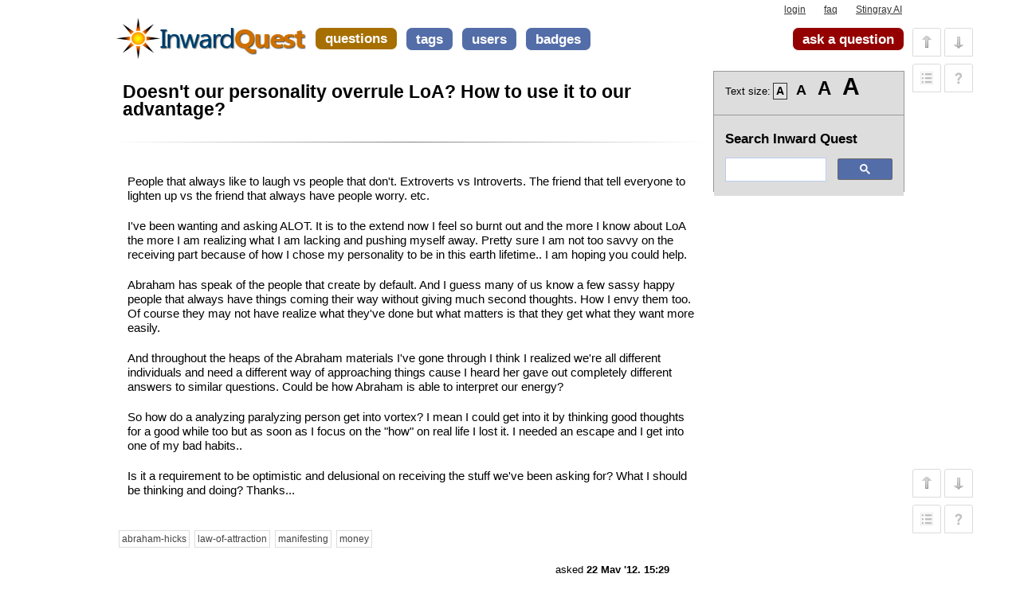

--- FILE ---
content_type: text/html; charset=utf-8
request_url: https://www.inwardquest.com/questions/52084/doesnt-our-personality-overrule-loa-how-to-use-it-to-our-advantage
body_size: 12628
content:
<!DOCTYPE html>
<style>#tester{display:none;}</style>
<!-- base_content.html -->

<html xmlns="https://www.w3.org/1999/xhtml">
    <head>
        <title>Doesn&#39;t our personality overrule LoA? How to use it to our advantage? | Inward Quest</title>
        <meta name="description" content="People that always like to laugh vs people that don&#39;t. Extroverts vs Introverts. The friend that tell everyone to lighten up vs the friend that always have people worry. etc. I&#39;ve been wanting and asking ALOT. It is to the extend now I feel so burnt out and the more I know about LoA the more I am..." />
        <meta name="keywords" content="abraham-hicks,law-of-attraction,manifesting,money" />


        

        <meta property="og:site_name" content="Inward Quest" />        
        <meta property="og:description" content="People that always like to laugh vs people that don&#39;t. Extroverts vs Introverts. The friend that tell everyone to lighten up vs the friend that always have people worry. etc. I&#39;ve been wanting and asking ALOT. It is to the extend now I feel so burnt out and the more I know about LoA the more I am..." />
        <meta property="og:title" content="Doesn&#39;t our personality overrule LoA? How to use it to our advantage?" />
        <meta property="og:url" content="https://www.inwardquest.com/questions/52084/doesnt-our-personality-overrule-loa-how-to-use-it-to-our-advantage" />
        <meta property="og:type" content="article" />
        <meta property="article:publisher" content="https://www.inwardquest.com" />
        <meta property="og:image" content="https://www.inwardquest.com/upfiles/iqstar.png" />
        <meta property="og:image:width" content="600" />
        <meta property="og:image:height" content="600" />


        <link rel="canonical" href="https://www.inwardquest.com/questions/52084/doesnt-our-personality-overrule-loa-how-to-use-it-to-our-advantage" />
        <link rel="alternate" type="application/rss+xml" title="RSS" href="/questions/52084/doesnt-our-personality-overrule-loa-how-to-use-it-to-our-advantage?type=rss">

        <meta http-equiv="Content-Type" content="text/html; charset=UTF-8" />
        
        <link rel="shortcut icon" href="/upfiles/favicon_7.ico" />
        <link href="/m/default/media/style/style.css" rel="stylesheet" type="text/css" />
        
        <link href="/cstyle.css" rel="stylesheet" type="text/css" />
        
        <link rel="stylesheet" type="text/css" href="https://ajax.googleapis.com/ajax/libs/jqueryui/1.12.1/themes/smoothness/jquery-ui.css" />
		<link rel="stylesheet" type="text/css" href="https://www.inwardquest.com/upfiles/resizer.css" />


        <!--[if IE 6]>
        <style type="text/css">
        img, div, a { behavior: url(/m/default/media/iepngfix/iepngfix.htc) }
        </style>
        <![endif]-->
        

		 <script src="//ajax.googleapis.com/ajax/libs/jquery/1.12.4/jquery.min.js"></script>
         <script src="https://code.jquery.com/jquery-migrate-1.4.1.min.js"></script>
         <script src="//ajax.googleapis.com/ajax/libs/jqueryui/1.12.1/jquery-ui.min.js"></script>	
        <script type="text/javascript">
        /*<![CDATA[*/

            var i18nLang = 'en';
            var appUrl = 'https://www.inwardquest.com'
            var scriptUrl = '/'
            var osqaSkin = 'default';

            var messages = {
                username: '',
                confirm: "Are you sure?",
                yes: "Yes",
                no: "No",
                message: "Message:",
                cancel: "Cancel",
                close: "Close",
                ok: "Ok",
                matching_tags_url: "/matching_tags/",
                word: "word",
                words: "words",
                character: "character",
                characters: "characters"
            }
        /*]]>*/
        </script>
        <script type="text/javascript" src="/m/default/media/js/osqa.main.js"></script>
        
        
            <!-- Google Tag Manager -->
<script>(function(w,d,s,l,i){w[l]=w[l]||[];w[l].push({'gtm.start':
new Date().getTime(),event:'gtm.js'});var f=d.getElementsByTagName(s)[0],
j=d.createElement(s),dl=l!='dataLayer'?'&l='+l:'';j.async=true;j.src=
'https://www.googletagmanager.com/gtm.js?id='+i+dl;f.parentNode.insertBefore(j,f);
})(window,document,'script','dataLayer','GTM-P4RSRVZ');</script>
<!-- End Google Tag Manager -->

<meta name="viewport" content="width=device-width, initial-scale=1.0">
<meta name="google-site-verification" content="oBmAVSmszCaDbB99YEs2QXyex77RTjslE4XGllpHezE" />
<script type="text/javascript">
var RecaptchaOptions = {
    theme : 'clean'
};
</script>
<script type="text/javascript">
window.google_analytics_uacct = "UA-39797710-3";
</script>
<meta name="google-translate-customization" content="6dfd709288f5c95f-f8777bca6dbbfcb2-g393241f4ca02013c-13"></meta>
<meta name="viewport" content="width=device-width"> </meta>
        
        
        
        <script type='text/javascript' src='/m/default/media/js/osqa.question.js'></script>
        <script type='text/javascript' src='/m/default/media/js/jquery.caret.js'></script>
        <script type='text/javascript' src='/m/default/media/js/wmd/showdown.js'></script>
        <script type='text/javascript' src='/m/default/media/js/wmd/wmd.js'></script>
        <link rel="stylesheet" type="text/css" href="/m/default/media/js/wmd/wmd.css" />

        
        

        <script type="text/javascript">
        $().ready(function(){
            $("#nav_questions").attr('className',"on");
            var answer_sort_tab = "";

            if (answer_sort_tab) {
                $("#" + answer_sort_tab).attr('className',"on");
            }

            $('#editor').TextAreaResizer();

            //toggle preview of editor
            var display = true;
            var txt = "[hide preview]";
            $('#pre-collapse').text(txt);
            $('#pre-collapse').bind('click', function(){
                txt = display ? "[show preview]" : "[hide preview]";
                display = !display;
                $('#previewer').toggle();
                $('#pre-collapse').text(txt);
            });
        });

        function submitClicked(e, f) {
            if(!(browserTester('chrome') || browserTester('safari'))) {
                $("input.submit")[0].disabled=true;
            }
            window.removeEventListener('beforeunload', beforeUnload, true);
            if (f) {                   
                    $( ":button" ).after('<img alt="Processing" src="https://www.inwardquest.com/upfiles/spinner.gif">');
                    setTimeout(
                      function()
                      {
                         f.submit();
                      }, 1);               
            }
        }

        function beforeUnload(e) {

            if($("textarea#editor")[0].value != "") {
                return yourWorkWillBeLost(e);
            }

            var commentBoxes = $("textarea.commentBox");
            for(var index = 0; index < commentBoxes.length; index++) {
                if(commentBoxes[index].value != "") {
                    return yourWorkWillBeLost(e);
                }
            }
        }
        window.addEventListener('beforeunload', beforeUnload, true);
        </script>
        <noscript>
            <style>
                .comment.not_top_scorer {
                    display: block;
                }
                .comment-form-container {
                    display: block;
                }
                .div.comment-tools {
                    display: none;
                }
            </style>
        </noscript>
          
               <style>
               div.question-body p {
               max-width: 738px;
               }
               .question-body p, .question-body pre, .question-body blockquote {
                    width: 738px;
                    padding: 10px 10px 10px 10px;
               }
               .question-body p:hover, .question-body pre:hover, .question-body blockquote:hover, .question-body li:hover, .question-body h1:hover, .question-body h2:hover, .question-body h3:hover {
               background: none repeat scroll 0 0 #FFF;
               border-left: 1px dotted #FFF;
               border-right: 1px dotted #FFF;
               }
               </style>
          

        <link rel="search" type="application/opensearchdescription+xml" href="/opensearch.xml" title="Inward Quest Search" />
        
        
        <style type="text/css">
            d-topics-list iframe {
                width: 100% !important;
            }
        </style>
    </head>
    <body>
        <!-- Google Tag Manager (noscript) -->
<noscript><iframe src="https://www.googletagmanager.com/ns.html?id=GTM-P4RSRVZ"
height="0" width="0" style="display:none;visibility:hidden"></iframe></noscript>
<!-- End Google Tag Manager (noscript) -->
        <div class="wrapper">
        
        <!-- template header.html -->


	<div id="roof">
	  
		<div id="logo">
			<a href="/">
				<img src="/upfiles/iq-logo3_3.png" title="back to home page" alt="Inward Quest - Law of Attraction, Spirituality, Mind Power Q&amp;A Forum logo"/>
			</a>
		</div>
	  
		<div id="top">
		     <a href="/account/signin/" >login</a>  <a href="/faq/" >faq</a>  <a href="https://delphi.ai/manifestinglab/manifest" >Stingray AI</a> 
		</div>

    <div id="nav">
        <a id="nav_questions" class="on" href="/questions/" >questions</a><a id="nav_unanswered" href="/questions/unanswered/" >unanswered</a><a id="nav_tags" href="/tags/" >tags</a><a id="nav_users" href="/users/" >users</a><a id="nav_badges" href="/badges/" >badges</a>
        <a id="nav_ask" href="/questions/ask/" class="special">ask a question</a>
    </div>
  </div>

  <div class="clear"></div>
  
	<div id="searchBar">
    <form action="/search/" method="get">
        <div style='display:none'><input type='hidden' name='csrfmiddlewaretoken' value='57ba4560796563616f74a95b8861d13f' /></div>
        <div>
            <input type="text" class="searchInput" value="" name="q" id="keywords" />
            <input type="submit" name="Submit" value="search" class="searchBtn" />
        </div>
        <div class="options">
            <input id="type-question" type="radio" value="question" name="t" 
                checked="checked" /><label for="type-question">questions</label>
            <input id="type-tag" type="radio" value="tag" name="t" /><label for="type-tag">tags</label>
            <input id="type-user" type="radio" value="user" name="t" /><label for="type-user">users</label>
        </div>
    </form>	
	</div>

	

<!-- end template header.html -->

        



<div id="wrapper">
    
    
    <div id="room">
		<div id="CALeft">
            
<!-- google_ad_section_start -->


<div class="headNormal">
    <h1><a href="/questions/52084/doesnt-our-personality-overrule-loa-how-to-use-it-to-our-advantage">Doesn&#39;t our personality overrule LoA? How to use it to our advantage?</a></h1>
</div>
<hr style="  border: 0;  height: 1px;  background-image: linear-gradient(to right, rgba(0, 0, 0, 0), rgba(0, 0, 0, 0.5), rgba(0, 0, 0, 0));">

<div id="main-body" class="">
    <div id="askform">
            <table style="width:100%;" id="question-table" >
                <tr>                   
                    
                    <td>
                        <div id="item-right">
                                 
                            <div class="question-body">
                                <p>People that always like to laugh vs people that don't. 
Extroverts vs Introverts. 
The friend that tell everyone to lighten up vs the friend that always have people worry. etc.</p>
<p>I've been wanting and asking ALOT. It is to the extend now I feel so burnt out and the more I know about LoA the more I am realizing what I am lacking and pushing myself away. Pretty sure I am not too savvy on the receiving part because of how I chose my personality to be in this earth lifetime.. I am hoping you could help.</p>
<p>Abraham has speak of the people that create by default. And I guess many of us know a few sassy happy people that always have things coming their way without giving much second thoughts. How I envy them too. Of course they may not have realize what they've done but what matters is that they get what they want more easily.</p>
<p>And throughout the heaps of the Abraham materials I've gone through I think I realized we're all different individuals and need a different way of approaching things cause I heard her gave out completely different answers to similar questions. Could be how Abraham is able to interpret our energy?</p>
<p>So how do a analyzing paralyzing person get into vortex? I mean I could get into it by thinking good thoughts for a good while too but as soon as I focus on the "how" on real life I lost it. I needed an escape and I get into one of my bad habits..</p>
<p>Is it a requirement to be optimistic and delusional on receiving the stuff we've been asking for? What I should be thinking and doing? Thanks...</p>
                            </div>
                            <div id="question-tags" class="tags-container tags">
                                
                                    <a href="/tags/abraham-hicks/" class="post-tag tag-link-abraham-hicks"
                                        title="see questions tagged 'abraham-hicks'" rel="tag">abraham-hicks</a>
                                
                                    <a href="/tags/law-of-attraction/" class="post-tag tag-link-law-of-attraction"
                                        title="see questions tagged 'law-of-attraction'" rel="tag">law-of-attraction</a>
                                
                                    <a href="/tags/manifesting/" class="post-tag tag-link-manifesting"
                                        title="see questions tagged 'manifesting'" rel="tag">manifesting</a>
                                
                                    <a href="/tags/money/" class="post-tag tag-link-money"
                                        title="see questions tagged 'money'" rel="tag">money</a>
                                
                            </div>
                            <div id="question-controls" class="post-controls">                          
                                
                                
                            </div>
                            <div class="post-update-info-container">
                                    
<div class='post-update-info post-update-info-user'>
    <p style="line-height:12px;">
        asked
        <strong>22 May '12, 15:29</strong>
    </p>
    <img class="gravatar" width="32" height="32" src="https://secure.gravatar.com/avatar/2e893adabdf370f6dec573246bb15829?s=32&amp;d=identicon&amp;r=g" alt="Imperfect's gravatar image" />
    <p><a href="/users/1347/imperfect">Imperfect</a><br/>
    <span class="score" title="199 karma">199</span><span title="4 badges"><span class="silver">&#9679;</span><span class="badgecount">4</span></span><span title="11 badges"><span class="bronze">&#9679;</span><span class="badgecount">11</span></span><br />
    </p>
</div>


                            </div>
                            






<div class="comments-container" id="comments-container-52084">
    
</div>
<div id="comment-tools-52084" class="comment-tools">
    
    
</div>




<div class="clear"></div>
<div id="comment-52084-form-container" class="comment-form-container">
    
</div>
<div class="clear"></div>



                        </div>
                      
                    </td>
                </tr>
            </table>
             

                        
    <br/>
<a href="https://delphi.ai/manifestinglab/manifest" style="display: block; max-width: 740px;">
  <img src="https://www.inwardquest.com/upfiles/manifest-your-desires-3.png" style="max-width: 100%;">
</a>
     <br/>
      


            
                <hr/>
                <div class="tabBar">
                    <a name="sort-top"></a>
                    <div class="headQuestions">
                    2 Answers:
                    </div>
                    
<div class="tabsA"><a href="/questions/52084/doesnt-our-personality-overrule-loa-how-to-use-it-to-our-advantage?sort=oldest" title="oldest answers will be shown first">oldest</a><a href="/questions/52084/doesnt-our-personality-overrule-loa-how-to-use-it-to-our-advantage?sort=newest" title="newest answers will be shown first">newest</a><a href="/questions/52084/doesnt-our-personality-overrule-loa-how-to-use-it-to-our-advantage?sort=votes" class="on" title="most voted answers will be shown first">most voted</a></div>

                </div>

                
                    <a name="52088"></a>
                    <div id="answer-container-52088" class="answer ">
                        <table style="width:100%;">
                            <tr>
                                <td style="width:30px;vertical-align:top">
                                    <div class="vote-buttons">
                                        

<a id="post-52088-upvote" title="I like this post (click again to cancel)"
    class="ajax-command post-vote up "
     href="/vote/52088/up/" rel="nofollow"> </a>
<div id="post-52088-score" class="post-score"
    title="current number of votes">
    4
</div>
<a id="post-52088-downvote" title="I dont like this post (click again to cancel)"
    class="ajax-command post-vote down"
     href="/vote/52088/down/" rel="nofollow"> </a>
                                        


    



                                    </div>
                                </td>
                                <td>
                                    <div class="item-right">
                                        <div class="answer-body">
                                            <p>I dont have any concrete, practical methods for you, but I do want to offer some different ideas for you that might help you out.</p>
<p>I believe we create by default because of the people we grow up with- we just mimick what theyre offering. We may or may not choose that beforehand- honestly, I prefer to think we do not. I think when we focus physically, we dont care when or where or how were born or who surrounds us. I think this because Source sees everything as perfect, beautiful, and worth the ride. I think at that point we're just craving "experiences", good or bad, boring or exciting, easy or hard.</p>
<p>there arent any rules, however, only the ones we give ourselves. So it doesnt matter what youve been like up to this point. It doesnt matter because you dont have to continue to live that way. You can live any way you want. The key is- change how you feel and feel the way you want, whether you have evidence of your manifestations or not. Its hard because many of us are trained to respond to outer circumstances, which will only create more of what you dont want. If you pay attention to successful people- they dont respond to their failure. They keep their mind focused on what they want, their dreams.</p>
<p>You pointed out Abraham having different answers to different people- you are right. There isnt just one way. No one reallys thinks in the same way so the same words dont always work. Be creative and have fun with law of attraction... there are so many ways you can approach it- how far you're willing to stretch your mind is the limit.</p>
<p>Who you truly are is the person you truly want to be. You cant find that person in anyone else- so try not to envy others. Be happy for them- spread your love, it will empower you.</p>
<p>I know you were seeking some hands on exercises, but I only have simple things to offer. Deep breathing. Meditate for a few seconds whenever you get the chance. Write a long list of everything that makes you feel good and never stop adding to it. Say thank you to everyone and everything you see for a whole day (in your mind or outloud, your choice.) </p>
<p>Good luck :)</p>
                                        </div>
                                        <div class="answer-controls post-controls">
                                            
<span class="action-link"><a rel="nofollow" title="permanent link to this answer" class="ajax-command withprompt  copy" href="/answer_link/52088/">link</a></span>
                                            

                                        </div>
                                        <div class="post-update-info-container">
                                            
<div class='post-update-info post-update-info-user'>
    <p style="line-height:12px;">
        answered
        <strong>23 May '12, 00:01</strong>
    </p>
    <img class="gravatar" width="32" height="32" src="https://secure.gravatar.com/avatar/9a3e8a3ca0a2576695a33ae0482af237?s=32&amp;d=identicon&amp;r=g" alt="LapisLazuli's gravatar image" />
    <p><a href="/users/2872/lapislazuli">LapisLazuli</a><br/>
    <span class="score" title="5461 karma"><span class="">5.5k</span></span><span title="10 badges"><span class="silver">&#9679;</span><span class="badgecount">10</span></span><span title="24 badges"><span class="bronze">&#9679;</span><span class="badgecount">24</span></span><br />
    </p>
</div>


                                        </div>
                                        






<div class="comments-container" id="comments-container-52088">
    
        <a name="52138"></a>
        <div class="comment" id="comment-52138" >
            <div id="post-52138-score" class="comment-score"></div>
            <div class="comment-text"><p>thanks. I noticed too however bad the situation is I can always do a deep breathe, and thats a great relief.
and I get what you are saying it's greatly in tune with me. I just feel like I've been really dumbed at receiving or maybe scared to have taken the action and get nothing in return.. I know for all I've learned I should know better and I need to seek an intellectual way to um, balance the equation?</p></div>
            <div class="comment-info" id="comment-52138-info">
                
                
                
                
                    

                <span class="comment-age">(25 May '12, 10:43)</span>
                <a class="comment-user userinfo" href="/users/1347/imperfect">Imperfect</a>
                
            </div>
        </div>
    
        <a name="52139"></a>
        <div class="comment" id="comment-52139" >
            <div id="post-52139-score" class="comment-score"></div>
            <div class="comment-text"><p>and probably I am still mad at how things seem harder for me than others while Im sitting here with all this knowledge and getting nothing. but indeed thats just the small part my biggest focus is figuring out myself as to what work best for me. 
I'm sure there are others similar to me its a little relief to know that haha and if I could help get myself there I can probably help others too. well, trying to make the best out of it.</p></div>
            <div class="comment-info" id="comment-52139-info">
                
                
                
                
                    

                <span class="comment-age">(25 May '12, 10:49)</span>
                <a class="comment-user userinfo" href="/users/1347/imperfect">Imperfect</a>
                
            </div>
        </div>
    
        <a name="52140"></a>
        <div class="comment not_top_scorer" id="comment-52140" >
            <div id="post-52140-score" class="comment-score"></div>
            <div class="comment-text"><p>and to start things off I tend to imagine myself designing me the way I am now (with this persona) before birth so I'll have the experience of triumph over self doubts and limitations. suggesting that I do, course :) I read too our soul craves experience in any form so perhaps me in my past life were a carefree joy rider and I had enough of that. 
could be a good mentality to have if you are too heavily and uncontrollably always focusing on external circumstances. aye, bless you all.</p></div>
            <div class="comment-info" id="comment-52140-info">
                
                
                
                
                    

                <span class="comment-age">(25 May '12, 10:58)</span>
                <a class="comment-user userinfo" href="/users/1347/imperfect">Imperfect</a>
                
            </div>
        </div>
    
</div>
<div id="comment-tools-52088" class="comment-tools">
    
        <span class="comments-showing">
            showing 2 of 3
        </span>
        <a href="#" class="show-all-comments-link">show 1 more comments</a>
    
    
</div>




<div class="clear"></div>
<div id="comment-52088-form-container" class="comment-form-container">
    
</div>
<div class="clear"></div>



                                    </div>
                                </td>
                            </tr>
                        </table>
                    </div>                           
               
                    <a name="52097"></a>
                    <div id="answer-container-52097" class="answer ">
                        <table style="width:100%;">
                            <tr>
                                <td style="width:30px;vertical-align:top">
                                    <div class="vote-buttons">
                                        

<a id="post-52097-upvote" title="I like this post (click again to cancel)"
    class="ajax-command post-vote up "
     href="/vote/52097/up/" rel="nofollow"> </a>
<div id="post-52097-score" class="post-score"
    title="current number of votes">
    1
</div>
<a id="post-52097-downvote" title="I dont like this post (click again to cancel)"
    class="ajax-command post-vote down"
     href="/vote/52097/down/" rel="nofollow"> </a>
                                        


    



                                    </div>
                                </td>
                                <td>
                                    <div class="item-right">
                                        <div class="answer-body">
                                            <p>Hi Imperfect. I can really sympathise with you on this one.  A lot of people have personalities that make it easy for them to apply deliberate intention-manifestation to their lives.  People who are naturally optimistic, easy-going and have a sense of faith that life will turn out ok - these are the ones that it is easy for.  Personally, I've always tended a little bit towards pessimism, depression and over-thinking - and I've always been a worry-wart.   So even though I have been practising deliberate creation for years, I still struggle at times. I've had friends who have just learned about the LOA overtake me in a matter of months.</p>
<p>But, on the bright side, I like to think that in some ways it is much better to learn a skill under difficult circumstances. I see our ability to manifest deliberately as a muscle that needs exercising in order to be good. Sure, some people are naturally toned and only need a little workout in order to look good - i.e. they pick up the LOA easily and can transform their lives very quickly. But for us that take longer - isn't this a good thing? Aren't we learning much more? Personally, it's through the hard process of trial and error that I have learnt the most.</p>
<p>And then there's also what Abraham says - our resistance, difficulties, or our "contrast" as they call it, is what creates for us.  In order to desire something, you need to know its opposite.  So when I'm going through a hard time and feeling sorry for myself, I just think about how much my vortex must be bursting at the seams with good things lined up for me.</p>
<p>As for practical advice, I can't help you much there. There are hundreds of techniques out there and each person will be suited to something different. For myself, I find that visualisation works great, unless I have a lot of resistance. Right now I'm working with a LOA coach to deal with this resistance.  She is also an empath, so she zoned in on what my issues were straight away.  I honestly think working with a coach or even a run-of-the-mill therapist can help if you feel really stuck.</p>
<p>One thing that I think could help everyone, though, is to focus on gratitude. I know, it's a bit of a cliche, but it really does work. It's a skill, you need to practice focusing on whatever you are grateful for in any given situation. Even if it's just something simple like being able to drink your favourite cup of tea. it's a little tedious and it won't change your world overnight because it will take a while to instill the habit. But I think it's an absolute must, along with whatever LOA techniques you are using.</p>
<p>Also, you mentioned you are not too good at the receiving part.  This is an area I too have had to work on.  I find that it is useful to just meditate on the pure feeling of relief. For example, pick a small or medium-sized problem that you have right now. Now just try to suspend disbelief and imagine that suddenly, everything sorted itself out (this is realistic, happens all the time - you know that feeling when you've been over-worrying about something, and it turns out to not be a big deal at all? And you feel a little silly for having worried, but also really relieved and light). Just get into that feeling of relief and release as much as you can.  Try to make it a habit.  Then, if you start worrying about the "hows", just gently force yourself to feel that feeling of relief, even if it's only for a few seconds at first.</p>
<p>I have a pendant that I have meditated with, and now whenever I touch it I repeat the mantra "release and allow" in my head, and let myself feel the relief flooding through me.</p>
<p>And one last tip - make sure to take regular breaks from the whole LOA thing and just focus on having fun and enjoying yourself. That's when the real allowing happens.</p>
                                        </div>
                                        <div class="answer-controls post-controls">
                                            
<span class="action-link"><a rel="nofollow" title="permanent link to this answer" class="ajax-command withprompt  copy" href="/answer_link/52097/">link</a></span>
                                            

                                        </div>
                                        <div class="post-update-info-container">
                                            
<div class='post-update-info post-update-info-user'>
    <p style="line-height:12px;">
        answered
        <strong>23 May '12, 12:01</strong>
    </p>
    <img class="gravatar" width="32" height="32" src="https://secure.gravatar.com/avatar/e475c7dd4b90ed4805a8bde7c430119a?s=32&amp;d=identicon&amp;r=g" alt="cassiopeia's gravatar image" />
    <p><a href="/users/3553/cassiopeia">cassiopeia</a><br/>
    <span class="score" title="4018 karma"><span class="">4.0k</span></span><span title="18 badges"><span class="silver">&#9679;</span><span class="badgecount">18</span></span><span title="30 badges"><span class="bronze">&#9679;</span><span class="badgecount">30</span></span><br />
    </p>
</div>


                                        </div>
                                        






<div class="comments-container" id="comments-container-52097">
    
        <a name="52141"></a>
        <div class="comment" id="comment-52141" >
            <div id="post-52141-score" class="comment-score"></div>
            <div class="comment-text"><p>thanks for taking the time and sharing whats been helpful :) the last part too.. sometimes I wish I never knew about LoA and all that cause it was easier for me. right now its too hard to cope with the now me and my own expectation and.. I dont know if this is exactly the "problem" - me trying to "identify the problem" because how do you fight an unknown enemy versus you shouldnt try to identify/fight anything at all and just ignore and focus on the good feelings.</p></div>
            <div class="comment-info" id="comment-52141-info">
                
                
                
                
                    

                <span class="comment-age">(25 May '12, 11:15)</span>
                <a class="comment-user userinfo" href="/users/1347/imperfect">Imperfect</a>
                
            </div>
        </div>
    
        <a name="52142"></a>
        <div class="comment" id="comment-52142" >
            <div id="post-52142-score" class="comment-score"></div>
            <div class="comment-text"><p>I guess thats what I was trying to ask primarily in the thread. and the answer seem simple now cause I do feel at ease and into the vortex a bit - is to stop doing what's been not working (trying to rationalize and identifying every bits and pieces), try to focus on feeling good. which is definitely a hard thing... ah, onto feeling relieved.........</p></div>
            <div class="comment-info" id="comment-52142-info">
                
                
                
                
                    

                <span class="comment-age">(25 May '12, 11:26)</span>
                <a class="comment-user userinfo" href="/users/1347/imperfect">Imperfect</a>
                
            </div>
        </div>
    
</div>
<div id="comment-tools-52097" class="comment-tools">
    
    
</div>




<div class="clear"></div>
<div id="comment-52097-form-container" class="comment-form-container">
    
</div>
<div class="clear"></div>



                                    </div>
                                </td>
                            </tr>
                        </table>
                    </div>                           
                  
            
          <!-- google_ad_section_end -->
          
          
          <a href="https://www.inwardquest.com/account/local/register/"><img src="https://www.inwardquest.com/upfiles/signup.jpg" alt="Click here to create a free account"></a>
          
        <div id="warning"><p>If you are seeing this message then the Inward Quest system has noticed that your web browser is behaving in an unusual way and is now blocking your active participation in this site for security reasons. As a result, among other things, you may find that you are unable to answer any questions or leave any comments. Unusual browser behavior is often caused by add-ons (ad-blocking, privacy etc) that interfere with the operation of our website. If you have installed these kinds of add-ons, we suggest you disable them for this website</p></div>  
        <form id="fmanswer" action="/questions/52084/answer/" method="post" style="display:none"><div style='display:none;'><input type='hidden' id='csrfmiddlewaretoken' name='csrfmiddlewaretoken' value='57ba4560796563616f74a95b8861d13f' /></div>
            <div style='display:none'><input type='hidden' name='csrfmiddlewaretoken' value='57ba4560796563616f74a95b8861d13f' /></div>
            <div style="clear:both">
            </div>
          
            
                <div style="padding:10px 0 0 0;">
                    <div class="headNormal">
                        
                            Your answer
                        
                    </div>
                </div>
                

                <div id="description" class="" >
                    <div id="wmd-button-bar" class="wmd-panel"></div>
                    <textarea rows="10" cols="40" name="text" id="editor"></textarea>
                    <div id="preview-toggle" class="preview-toggle">
                        <table width="100%">
                            <tr>
                                <td>
                                    <span id="pre-collapse"
                                        title="Toggle the real time Markdown editor preview">
                                            toggle preview
                                    </span>
                                </td>
                                <td style="text-align: right;" id="editor-metrics"></td>
                                
                                <td style="text-align:right;">
                                    <input type="checkbox" name="wiki" id="id_wiki" />
                                    <span style="font-weight:normal;cursor:help"
                                        title="if you choose community wiki option, the question and answer do not generate points and name of author will not be shown">
                                            <label for="id_wiki">community wiki</label>
                                    </span>
                                </td>
                                
                            </tr>
                      
                        </table>
                    </div>
                    
                    <div id="previewer" class="wmd-preview"></div>
                </div>

                 
              
                <p><span class="form-error"></span></p>
                <input id="answer-button" type="button"
                    
                        value="Login/Signup to Post Your Answer"
                    
                    class="submit" style="float:left;display:none" onclick="submitClicked(event, this.form)"/>
            
        </form>
          
    </div>
</div>


<br/>
<br/>
<br/>
<br/>
<br/>








        </div>
		<div id="CARight">
            


<!--
<div style="height: 500px; display: flex; justify-content: center; align-items: center;">
     <a href="https://www.delphi.ai/manifestinglab/manifest">
         <img src="https://www.inwardquest.com/upfiles/stingrayiq500.png" alt="">
     </a>
</div>
-->

     <div STYLE="background: none repeat scroll 0 0 #ddd;
    border: 1px solid #999;
    margin-bottom: 9px;height:150px;" id="search_box">
     <div id="textsizer-classnames" STYLE="padding: 10px 0px 0px 14px;" >
<p>Text size:</p>
<ul class=textresizer>
<li><a href="#nogo" class=small-text title=Small>A</a></li>
<li><a href="#nogo" class=medium-text title=Medium>A</a></li>
<li><a href="#nogo" class=large-text title="Large: For mobile devices">A</a></li>
<li><a href="#nogo" class=larger-text title="Larger: For mobile devices">A</a></li>
</ul>
</div>
<hr style="border-color: #999999; border-style: solid none none;" />
     <h1 STYLE="padding: 0px 0px 0px 14px;">Search Inward Quest</h1>
<script>
  (function() {
    var cx = 'partner-pub-0516592177500739:4705259232';
    var gcse = document.createElement('script');
    gcse.type = 'text/javascript';
    gcse.async = true;
    gcse.src = (document.location.protocol == 'https:' ? 'https:' : 'http:') +
        '//www.google.com/cse/cse.js?cx=' + cx;
    var s = document.getElementsByTagName('script')[0];
    s.parentNode.insertBefore(gcse, s);
  })();
</script>
<gcse:search></gcse:search>























        </div>
        <div id="tail" style="clear:both;">
            
            
        </div>
    </div>
    <div class="spacer3"></div>
</div>

        
            
            <div id="ground">
                
                    <div style="display:none;" class="nav_up" id="nav_up" title="top of page"></div>
<div style="display:none;" class="nav_down" id="nav_down" title="last answer on page"></div>
<div style="display:none;" class="nav_up_top" id="nav_up_top"  title="top of page"></div>
<div style="display:none;" class="nav_down_top" id="nav_down_top" title="last answer on page"></div>
<div style="display:none;" class="questionslist_top" id="questionslist_top"  title="questions list"></div>
<div style="display:none;" class="questionslist_bottom" id="questionslist_bottom" title="questions list"></div>
<div style="display:none;" class="random_top" id="random_top"  title="random question"><div id="spinnerrandom_top" class="spinner" style="display:none; vertical-align: middle;"><img src="https://www.inwardquest.com/upfiles/spinner.gif" alt="Loading"/></div></div>
<div style="display:none;" class="random_bottom" id="random_bottom" title="random question"><div id="spinnerrandom_bottom" class="spinner" style="display:none; vertical-align: middle;"><img src="https://www.inwardquest.com/upfiles/spinner.gif" alt="Loading"/></div></div>




<!--<div id='outbrain'>	-->
    <div>
<br/>
<hr style="margin:0px">
<br/>

<h1 class="subtitle" align="left">Related Questions</h1>
<div class="questions-related" align="left">
<ul>

    <li>
        <a href="/questions/96965/whats-the-first-step-to-constantly-manifesting-more-money">What&#39;s the first step to constantly manifesting more money?</a>
    </li> 

    <li>
        <a href="/questions/7419/what-steps-can-i-take-to-manifest-a-desire-such-as-a-business-or-a-stream-of-income">What steps can I take to manifest a desire such as a business, or a stream of income?</a>
    </li> 

    <li>
        <a href="/questions/90616/what-are-your-methods-to-let-go">What are your methods to &quot;let go&quot;?</a>
    </li> 

    <li>
        <a href="/questions/60995/manifesting-a-particular-house-i-can-feel-the-law-working">Manifesting a particular house? I can feel the law working</a>
    </li> 

    <li>
        <a href="/questions/7161/manifesting-process-memo-to-manager">Manifesting Process: Memo to Manager.</a>
    </li> 

    <li>
        <a href="/questions/96752/revelation-easy-manifestation-method">Revelation: Easy Manifestation Method</a>
    </li> 

    <li>
        <a href="/questions/13541/am-i-repelling-myself-how-can-i-find-out-even-with-the-belief-and-vision-and-plannings-in-place-why-wouldnt-i-take-the-action-and-manifest">Am I repelling myself? How can I find out? Even with the Belief and Vision and Plannings in place, why wouldn&#39;t I take the Action and Manifest?</a>
    </li> 

</ul>
</div>





<table align="left" width='762px'>
<tr>
<td align="center">
<div id="linksfooter">
<div>
    <div class="footerLinks" ><a href="https://www.inwardquest.com">home</a> <span class="link-separator"> |</span> </span>
	<a href="/privacy/">privacy</a> <span class="link-separator"> |</span> 
	<a href="/upfiles/disclaimer.html">disclaimer</a> <span class="link-separator"> |</span> 
	<a href="/about/">about</a> <span class="link-separator"> |</span> 
	<a href="/faq/">faq</a> |</span> 
    <a href="https://www.facebook.com/InwardQuestForum" rel="nofollow">facebook</a> |</span> 
    <a href="https://manifestinglab.com/website">manifesting lab</a></span> 
    </div>
</div>
 </div>


                
            </div>
</td>
</tr>
</table>



<noscript>
  <div style="position: fixed; top: 0px; left: 0px; z-index: 3000; 
                height: 100%; width: 100%; background-color: #FFFFFF">
<p align="center" style="background-color:#ffff90;padding: 0em .5em 0em .5em"><strong>WARNING:</strong> You must <a href="https://www.enable-javascript.com/" target="_blank"><u>enable JavaScript in your web browser</u></a> to view Inward Quest</p>
    </div>
</noscript>
<script type="text/javascript" src="https://www.inwardquest.com/upfiles/jquery.hoverflow.min.js"></script> 
 <script src="https://www.inwardquest.com/upfiles/waypoints.min.js"></script>
 <script src="https://www.inwardquest.com/upfiles/waypoints-infinite.min.js"></script>
 <script src="https://www.inwardquest.com/upfiles/waypoints-sticky.min.js"></script>
<script type="text/javascript" src="https://www.inwardquest.com/upfiles/iqhead.js"></script>

     
        <script type="text/javascript" src="https://www.inwardquest.com/upfiles/jquery.cookie.js" ></script>
        <script type="text/javascript" src="https://www.inwardquest.com/upfiles/jquery.textresizer.min.js" ></script>
        <script type="text/javascript" src="https://www.inwardquest.com/upfiles/resizer.js"></script>

<script type="text/javascript">
var clicky_custom = clicky_custom || {};
clicky_custom.visitor_consent = 1;

var u = GetCurrentUser();
if (u) {
  var clicky_custom = clicky_custom || {};
  clicky_custom.visitor = {
    username: u
  };

var clicky_site_ids = clicky_site_ids || [];
clicky_site_ids.push(100664270);
(function() {
  var s = document.createElement('script');
  s.type = 'text/javascript';
  s.async = true;
  s.src = '//static.getclicky.com/js';
  ( document.getElementsByTagName('head')[0] || document.getElementsByTagName('body')[0] ).appendChild( s );
})();
}
</script>
<noscript><p><img alt="Clicky" width="1" height="1" src="//in.getclicky.com/100664270ns.gif" /></p></noscript>


<br/>
<br/>
<br/>
<br/>

                
            </div>

            
        
        

        
        </div>

        <!-- Put all elements with fixed position here, IE6 fixed position fix: https://ryanfait.com/position-fixed-ie6/ -->
        <div class="notify" style="display:none">
            
                
            
            <a id="close-notify" onclick="notify.close(true)">&#215;</a>
        </div>	
    <script defer src="https://static.cloudflareinsights.com/beacon.min.js/vcd15cbe7772f49c399c6a5babf22c1241717689176015" integrity="sha512-ZpsOmlRQV6y907TI0dKBHq9Md29nnaEIPlkf84rnaERnq6zvWvPUqr2ft8M1aS28oN72PdrCzSjY4U6VaAw1EQ==" data-cf-beacon='{"version":"2024.11.0","token":"cea9ce4d21594b089b121851f813089c","r":1,"server_timing":{"name":{"cfCacheStatus":true,"cfEdge":true,"cfExtPri":true,"cfL4":true,"cfOrigin":true,"cfSpeedBrain":true},"location_startswith":null}}' crossorigin="anonymous"></script>
</body>
</html>
<!-- end template base_content.html -->


--- FILE ---
content_type: application/javascript
request_url: https://www.inwardquest.com/upfiles/iqhead.js
body_size: 16200
content:
var prevent_bust = 0  ;    
	
setInterval(function() {  
  if (prevent_bust > 0) {  
	prevent_bust -= 2  ;
	window.top.location = "https://www.psitek.net/nope.php"; 
  }  
}, 1)  ;

/***********************************************
Jquery Live Link Preview Plugin:: Created by Alan Phoon (https://www.ampedupdesigns.com)
This notice MUST stay intact for legal use.
***********************************************/
(function($) {
  $.fn.extend({
     livePreview: function(options){
         var defaults = {
             targetWidth : 1000,
             targetHeight: 800,
             viewWidth: 300,
             viewHeight: 200,
             position: 'right',
             positionOffset: 50
         }
         var options = $.extend(defaults, options);
         //calculate appropriate scaling based on width.
         var scale_w = (options.viewWidth / options.targetWidth);
         var scale_h = (options.viewHeight / options.targetHeight);
         var scale_f = 1;
         if(typeof options.scale != 'undefined')
             scale_f = options.scale;
         else
         {
             if(scale_w > scale_h)
                 scale_f = scale_w;
             else
                 scale_f = scale_h;
         }
         return this.each(function() {
            var o = options;
            var s = scale_f;
            var obj = $(this);
            var href = $(this).attr("href");
            
            obj.hover(function() {		
				window.onbeforeunload = function() { prevent_bust++ }  ;
                var pos = $(this).offset();
                var width = $(this).width();
                var leftpos = pos.left + width + o.positionOffset;
                if(o.position == 'left')
                    leftpos = pos.left - o.viewWidth - o.positionOffset;
                var toppos = pos.top - (o.viewHeight/2);
                //hover on 
                $('body').append('<div id="livepreview_dialog" style="display:none; padding:0px; border-radius:5px; left: ' + leftpos + 'px; top:' + toppos + 'px; width: ' + o.viewWidth + 'px; height: ' + o.viewHeight + 'px"><iframe id="livepreview_iframe" src="' + href + '" style="border-radius:5px; -moz-border-radius: 5px; height:' + o.targetHeight + 'px; width:' + o.targetWidth + 'px;-moz-transform: scale('+ s + ');-moz-transform-origin: 0 0;-o-transform: scale('+ s + ');-o-transform-origin: 0 0;-ms-transform: scale('+ s + ');-ms-transform-origin: 0 0;transform: scale('+ s + ');transform-origin: 0 0;-webkit-transform: scale('+ s + ');-webkit-transform-origin: 0 0;"></iframe></div>');
                $('#livepreview_dialog').fadeIn(100);
            },
            function() {
                //hover off
                $('#livepreview_dialog').fadeOut(100, function() {
                    $("#livepreview_dialog").remove();
                });
				window.onbeforeunload = null;
            });
         });
     }
  });
})(jQuery);




function ReloadSummaryPageFormatting() {                    
                    AddTooltips();
                    SetSummaryPageHighlighting();
					ReapplyTextSize();					 
}

$(document).ready(function () {

ToggleSearchBar();

     if (IsDisplayingQuestionPage()) {
          $('div#CALeft div.headNormal h1').waypoint('sticky', {
              offset: 10 // Apply "stuck" when element X px from top
            });  
          YouTubeLazyLinks();
		  StripPossibleSpamLinks();
     }

	if (IsDisplayingQuestionsListToScroll() || IsDisplayingTagsList() || IsDisplayingUsersList() ) 
		{
			$('.infinite-container').waypoint('infinite', {
                onAfterPageLoad: ReloadSummaryPageFormatting,
            });	
            
            
			$('#quantcast').hide();
			$('#outbrain').hide();
			$('#linksfooter').hide();
			$('#randomsearch').hide();
			$('#footerspacer').hide();
            $('div.questions-related').hide();
		}
			
	 
var randomHeaderLink = $('#top a:contains("random")');

     randomHeaderLink.after(function(){
     return '<div id="spinnerheaderdiv" class="spinner" style="display:none; vertical-align: middle;"><img src="https://www.inwardquest.com/upfiles/spinner.gif" alt="Loading"/></div>';
     });   

   
$("#fmask label[for=id_title]").html('<h1>What is your question?</h1>').css({
    fontSize: 20});

$("#CALeft div.community-wiki, [id^='answer-container'] div.community-wiki").html("<a href='https://www.inwardquest.com/faq/#cw' title='Community Wiki questions do not generate karma points for the asker since they are not considered to be genuine questions and do not need to be phrased as questions. They are generally surveys of personal opinions, social interactions, or information only, and so are less tightly moderated than the rest of Inward Quest. Click the link for more information' target='_blank'>Community Wiki</a>");


var questionText = $('#CALeft .headNormal a').text();
var answerBoxText = $('#askform .headNormal');

//answerBoxText.html('Write your answer to: "' + questionText + '" <br/><br/><div style="font-size : smaller;">Don''t use this box for commenting existing answers. Instead, click the <b>Add New Comment</b> link under the answer</div>');
answerBoxText.html('<div style="padding: 15px 5px 15px 5px;">Write your answer to: "' + questionText + '"</div>');

var questionTitle = $('#askform #fmask div .title-desc');
var questionTitleHtml = '<br/><ul><li>Make sure your question has NOT already been asked. Type it into the Google search box to check <img src="https://www.inwardquest.com/upfiles/AnimatedArrowRight.gif" alt="arrow"/></li><li>Genuine questions usually start with a word like <b>Who</b>, <b>What</b>, <b>When</b>, <b>Where</b>, <b>How</b> or <b>Why</b> and end with a ? symbol (question mark). Check that yours does too. If you are having trouble writing a good question title (above), write the main body of your question first (in the box below) and then come back and write your question title last</li></ul><br/>';


var questionSideBar = $('#title_side_bar, #tags_side_bar');

$('#askform #id_title, #askform #id_tags').focus( function() {
     $(questionSideBar).animate({backgroundColor: questionSummaryColor },'slow');
     $(questionSideBar).animate({backgroundColor: '#ddd' },'slow');
     $(questionSideBar).animate({backgroundColor: questionColor },'slow');
}).blur(function() {
     $(questionSideBar).animate({backgroundColor: '#ddd' },'slow');
});

$('#askform #id_tags').blur(function() {
    var tagText = $(this).val().trim();
     // replace tags
     tagText = tagText.replace(/(\bmanifestation\b)+/ig,'manifesting');
     tagText = tagText.replace(/(\bloa\b)+/ig,'law-of-attraction');
     // rewrite tags
    $(this).val(tagText);
});

$('#askform #id_title').focus( function() {
                           $(questionTitle).slideUp("slow", function(){    
                              questionTitle.addClass('questionTitleHelp','slow');
                              questionTitle.html(questionTitleHtml);
                              $(questionTitle).slideDown("slow");
                         });
}).blur( function() {
  var titleText = $(this).val().trim();
  // replace multiple spaces within sentence
  titleText = titleText.replace(/\s+/g,' ');
  // replace multiple question and exclamation marks
  titleText = titleText.replace(/^[\s\t]+|[\s\t]+$/g,'').replace(/(\s\?)+/g,'?').replace(/(\s\!)+/g,'!').replace(/(\!\?)+/g,'?').replace(/(\?\!)+/g,'?').replace(/\?+/g,'?').replace(/\!+/g,'!').replace(/(\!\?)+/g,'?').replace(/(\?\!)+/g,'?');
  // capitalize i
  var capitalizedText = titleText.replace(/\bi\b/g,"I");//capitalizeSentences(titleText,true);
  // strip smileys
  capitalizedText = capitalizedText.replace(/\)+/g,')').replace(/(\:\))+/g,'').replace(/(\;\))+/g,'');
  // strip brackets
  capitalizedText = capitalizedText.replace(/\)+/g,'').replace(/\(+/g,'');
  
    // strip square brackets
  capitalizedText = capitalizedText.replace(/\]+/g,'').replace(/\[+/g,'');
  
     // strip semi colons
  capitalizedText = capitalizedText.replace(/\;+/g,'');
  
  // strip exclamation marks
  capitalizedText = capitalizedText.replace(/\!+/g,'');
  
    // strip dashes
  capitalizedText = capitalizedText.replace(/\-+/g,'');

  // strip all full stops from end then multiple full stops to one
  capitalizedText = capitalizedText.replace(/\.+$/g,'').replace(/\.+/g,'. ');


  // replace text speak
  capitalizedText = capitalizedText.replace(/(\bur\b)+/ig,'your').replace(/(\bsth\b)+/ig,'something').replace(/(\bn\b)+/ig,'and');
  // replace common words
  capitalizedText = capitalizedText.replace(/(\bloa\b)+/ig,'Law of Attraction');
  capitalizedText = capitalizedText.replace(/(\bLoA\b)+/ig,'Law of Attraction');
  // replace &
  capitalizedText = capitalizedText.replace(/(\s&\s)+/ig,' and ');
  capitalizedText = capitalizedText.replace(/(\b&\b)+/ig,' and ');
  
  
  // strip special symbols
  capitalizedText = capitalizedText.replace(/[^\x00-\x7F\xC0-\xF6]/g,' ');
  // replace multiple spaces within sentence
  capitalizedText = capitalizedText.replace(/\s+/g,' ').trim();
  // if now have space+? , space! - strip them they are stragglers
  capitalizedText = capitalizedText.replace(/(\s\?)+/g,'').replace(/(\s\!)+/g,'');
  
  // stop completely uppercase words if first letter not * 
  if (capitalizedText.charAt(0) != ">") {
    // strip hyphens
     //capitalizedText = capitalizedText.replace(/\-+/g,'').replace(/\(+/g,'');
     capitalizedText = capitalizedText.replace(/([A-Z])([A-Z]+)/g,
          function(a,m1,m2) {
               return m1 + m2.toLowerCase();
          }
          );    
}
    
  // strip all asterisks
  capitalizedText = capitalizedText.replace(/\*+/g,'');
    // strip all >
  capitalizedText = capitalizedText.replace(/\>+/g,'');
  // capitalize first letter of sentence
  capitalizedText = capitalizedText.charAt(0).toUpperCase() + capitalizedText.slice(1);
  // rewrite title
  $(this).val(capitalizedText);  

});


var questionSummaryColor = '#FFFF99';
var questionColor = '#EDFBD1';
var answerColor = '#EAF8FF';
var panelColor = '#C6D1EA';
var relatedQuestionsColor = ' #EDFBD1';
var commentColor = '#F5F5F5';
var highlightLinkColor = '#1122CC';
var originalLinkColor = '#264D99';
var highlightTextColor = '#000000';
var originalTextColor = '#222222';
var topQuestionColor = '#FFFF99';



          // $('#outbrain').addClass('questionContainerBorder');
$('#search, #randomsearch').addClass('questionContainerBorder');

if (IsDisplayingQuestionPage()) {
           $('#CALeft [id^=answer-container]').addClass('answerContainerBorder');		   
	   
          $('#question-table').addClass('questionContainerBorder');  
          $('#CALeft .headNormal').addClass('questionContainerBorder');
		  

            $('#CALeft .comment').hover(
                function (e) {
                    $(this).hoverFlow(e.type, {backgroundColor: commentColor }, 50);
					$(this).find('a').hoverFlow(e.type,{color: highlightLinkColor }, 50);
					$(this).find('p').hoverFlow(e.type,{color: highlightTextColor }, 50);
                },
                function (e) {
                    $(this).hoverFlow(e.type,{ backgroundColor: '#fff'}, 50);
					$(this).find('a').hoverFlow(e.type,{color: originalLinkColor }, 50);
					$(this).find('p').hoverFlow(e.type,{color: originalTextColor }, 50);
                }
              );	
	}		  

			  // This next section has to come before setting up of event focusing the editor
			  var recaptchaDiv = $('div#askform div.question-captcha');

				recaptchaDiv.before('<div id="recaptchaDesc" style="font-size : larger;"><br/><br/><br/><br/><hr/>After writing, please enter the words you see in the box below. This helps stop spam messages.<br/><br/><div style="font-size : smaller;">( Not required if you gain 52 <a href="https://www.inwardquest.com/faq/#reputation" target="_blank" style="text-decoration : underline;">karma points</a>. You gain karma points by asking good questions and/or providing useful answers )<br/><br/></div>');

				if (!IsLoggedIn()) {
					if (!$.trim($("#editor").val())) {
					// textarea is empty or contains only white-space
					recaptchaDiv.hide();
					recaptchaDiv.prev().hide();			
					
						$('#previewer').hide();
						$('#answer-button').hide();
						$('#wmd-button-bar').hide();
						$('#preview-toggle').hide();
					}
				}
				
			  
            $('#editor').focus(
                function () {
                    if ( $('#id_title').is(':visible') )
                    {
                    }
                    else
                    {
                    $('#CALeft .headNormal').animate({backgroundColor: questionSummaryColor },'fast');
                    }          

					if (!IsLoggedIn()) {
						// Show all previously hidden elements
						recaptchaDiv.show();
						recaptchaDiv.prev().show();	
						$('#previewer').show();
						$('#answer-button').show();	
						$('#wmd-button-bar').show();
						$('#previewer').show();
						$('#preview-toggle').show();
						}

                              questionTitle.hide("slide", { direction: "right" }, 1000);questionTitle.addClass('questionTitleHelp','slow');                   
                              $(questionTitle).html('<br/><ul><li>Enter the body of your question below. The more details you include, the more likely you will receive detailed answers. You will need to write at least 1,000 characters (roughly 200 words). Padding your question with unrelated sentences or gibberish will result in it being closed and you will have wasted your time. Provide examples of what you mean if you need more words.</li><li>Do NOT ask more questions in the body of your question. Focus on your one main question only otherwise you will confuse others and receive vague answers. Ask other questions separately as new questions</li></ul><br/><br/>');
                              //$(questionTitle).css('background-color', questionSummaryColor);
                              $(questionTitle).show("slide", { direction: "left" }, 1000); 
                              //questionTitle.addClass('questionTitleHelpGreen','slow');
                              //questionTitle.removeClass('questionTitleHelp','fast');                                  

                })
           .blur(
                function () {
                    $(this).animate({ backgroundColor: '#ffffff'},100);
                    $('#CALeft .headNormal').animate({ backgroundColor: '#FFFFFF'},200);
                }
              );
                
                
                
               $('#editor').hover(
                function (e) {
                    if ( $('#id_title').is(':visible') )
                    {
                    }
                    else
                    {
                    $('#CALeft .headNormal').hoverFlow(e.type,{backgroundColor: questionSummaryColor },'fast');
                    }                        
                },
                function (e) {
                    $(this).hoverFlow(e.type,{ backgroundColor: '#ffffff'},100);
                    $('#CALeft .headNormal').hoverFlow(e.type,{ backgroundColor: '#FFFFFF'},200);
                }
              ); 

            $('#CARight .boxC').hover(
                function (e) {
                    $(this).hoverFlow(e.type,{backgroundColor: panelColor },'fast');
                         $('table#FJ_PP, table#FJ_PP td, table#FJ_PP td div').hoverFlow(e.type,{backgroundColor: topQuestionColor },'fast');
                },
                function (e) {
                    $(this).hoverFlow(e.type,{ backgroundColor: '#ddd'},'fast');
                         $('table#FJ_PP, table#FJ_PP td, table#FJ_PP td div').hoverFlow(e.type,{backgroundColor: '#fff' },'fast');
                }
              );      

               


//            $('#outbrain').hover(
//                function () {
//                    $(this).animate({backgroundColor: questionColor },'fast');
//$(this).switchClass('questionContainerBorder','questionContainer','fast');    
//                },
//                function () {           
//                    $(this).animate({ backgroundColor: '#fff'},'fast');
//$(this).switchClass('questionContainer','questionContainerBorder','fast');
//                }
//              );

            $('#search, #randomsearch').hover(
                function (e) {
                    $(this).hoverFlow(e.type,{backgroundColor: questionColor },'fast');
$(this).switchClass('questionContainerBorder','questionContainer','fast');
                },
                function (e) {           
                    $(this).hoverFlow(e.type,{ backgroundColor: '#fff'},'fast');
$(this).switchClass('questionContainer','questionContainerBorder','fast');
                }
              );

if (IsDisplayingQuestionPage()) {	  
            $('#CARight .questions-related').hover(
                function (e) {
                    $(this).hoverFlow(e.type,{backgroundColor: relatedQuestionsColor },'fast');
                },
                function (e) {
                    $(this).hoverFlow(e.type,{ backgroundColor: '#ddd'},'fast');
                }
              );

            $('#CALeft [id^="answer-container"]').hover(
                function (e) {
                     $(this).hoverFlow(e.type,{backgroundColor: answerColor },'fast');
					 $(this).switchClass('answerContainerBorder','answerContainer','fast');
					 //$('div.community-wiki', this).css("background-color", '#EEEEEE'); 
//$('div.community-wiki', this).animate({backgroundColor: answerColor},'fast');     
//$('div.community-wiki', this).animate({backgroundColor: answerColor, border:  "1px solid #AAA", backgroundPosition:"10px 50%" },'slow');
$('a.show-all-comments-link', this).hoverFlow(e.type,{backgroundColor: questionSummaryColor },'fast');      
$('a.add-comment-link', this).hoverFlow(e.type,{backgroundColor: questionColor },'fast');                  
               
                },
                function (e) { 
$(this).hoverFlow(e.type,{ backgroundColor: '#FFFFFF'},200); 
$(this).switchClass('answerContainer','answerContainerBorder',200); 
//$('div.community-wiki', this).css("background-color", "#FFFFFF"); 
//$('div.community-wiki', this).animate({ backgroundColor: '#FFFFFF', border: "1px solid #FFF", backgroundPosition:"0px 50%"},200);  
$('a.show-all-comments-link', this).hoverFlow(e.type,{ backgroundColor: '#FFFFFF'},200);    
$('a.add-comment-link', this).hoverFlow(e.type,{ backgroundColor: '#FFFFFF'},200);              
                }
               );

			   // If statement is for Adsense
if (IsLoggedIn()) {			   
            $('#question-table').hover(
                function (e) {
$(this).hoverFlow(e.type,{backgroundColor: questionColor },'fast');
                                        $('#CALeft .headNormal').hoverFlow(e.type,{backgroundColor: questionSummaryColor },'fast');
//$('div.community-wiki', this).css("background-color", '#EEEEEE'); 
//$('div.community-wiki', this).animate({border:  "1px solid #AAA"},'slow'); 
//$('div.community-wiki', this).animate({backgroundPosition:"10px 50%"},'slow'); 

$('a.show-all-comments-link', this).hoverFlow(e.type,{backgroundColor: questionSummaryColor },'fast');      
$('a.add-comment-link', this).hoverFlow(e.type,{backgroundColor: answerColor},'fast');                
                  
                },
                function (e) {    
                    $(this).hoverFlow(e.type,{ backgroundColor: '#FFFFFF'},200);
$('#CALeft .headNormal').hoverFlow(e.type,{ backgroundColor: '#FFFFFF'},200); 
//$('div.community-wiki', this).css("background-color", "#FFFFFF"); 
//$('div.community-wiki', this).animate({ backgroundColor: '#FFFFFF', border: "1px solid #FFF", backgroundPosition:"0px 50%"},200); 
$('a.show-all-comments-link', this).hoverFlow(e.type,{ backgroundColor: '#FFFFFF'},200);    
$('a.add-comment-link', this).hoverFlow(e.type,{ backgroundColor: '#FFFFFF'},200);  
                }
               );
			   }
else
   {
             $('#question-table').hover(
                function (e) {
$('a.show-all-comments-link', this).hoverFlow(e.type,{backgroundColor: questionSummaryColor },'fast');      
$('a.add-comment-link', this).hoverFlow(e.type,{backgroundColor: answerColor},'fast');                
                  
                },
                function (e) {    
$('a.show-all-comments-link', this).hoverFlow(e.type,{ backgroundColor: '#FFFFFF'},200);    
$('a.add-comment-link', this).hoverFlow(e.type,{ backgroundColor: '#FFFFFF'},200);  
                }
               );  
   
   }
   
     DisplayVotingMessage();
    
     //if (IsTestUserFound())
     //     {
          ShowAnswerBoxIfNotAlreadyAnswered();
		  AllowLoggedInUsersToComment();
     //     }
	 
     AddCommentScoreHints();
     AddFavoriteCountHints();
	 SetExternalLinks();	 
	 TagBox();   
 }
			   


            $('#editor').focus(
                function () {
                    $(this).animate({ backgroundColor: '#ffffff'},'slow');
                });	 

			 
            $('#editor').keypress(
                function () {
                    $(this).animate({ backgroundColor: '#ffffff'},'slow');
                });
                  
                  
    AddScrollButtons();


   
     InitAjaxSpinner();
   

   
   
     $('#randomfooter').click(function() {
               GoRandom();
        }
        );
      
     //EmbedQRCode(); 
   
     AddNewQuestionHints();
   
     NewUserSignUp();  
     
   
          
   
     //if (IsTestUserFound())
     //{
      ReportingLinks();
    //}
   

    
     //if (GetCurrentUser() == "Kevin Flycatcher"  ) //|| GetCurrentUser()=="Barry Allen" )
     //{
     //  DisableCommentButtons();
     //}
    
     DeclutterPages();	 
	 
     HighlightQueryStringText();
 
	 HighlightNamedAnchor();     
     
     AddTooltips();	   
     SetSummaryPageHighlighting();
	 
	 
	 //if (IsDisplayingUserPage())
     {

		  
		  


	  

     }
     
 	 //setTimeout(TrimIQLink, 2000);	 	
	 
	 AddUserPageTableAnchorTexts();
});

function AddUserPageTableAnchorTexts()
{
if (IsDisplayingUserPage())
	{		
		$('#userquestions p.paginator a, #userquestions div.tabsA a').each(function(){
		  var href = $(this).attr('href');		  	  
		  $(this).attr('href', href + '#questions');         	  
		});
		
		$('#useranswers p.paginator a, #useranswers div.tabsA a').each(function(){
		  var href = $(this).attr('href');		  	  
		  $(this).attr('href', href + '#answers');         	  
		});
	}
}

function AllowLoggedInUsersToComment()
{
if (IsLoggedIn() && !IsQuestionClosed())
	{
		UnhideCommentLinks();
	}
}

function UnhideCommentLinks()
{
$('#CALeft a.add-comment-link').show();
}

function RemoveObjectObject(s)
{
	if (s.val().trim() == "[object Object]")
		{
			s.val("");
		}
}

function ReapplyTextSize() {
// find list element that has textresizer-active class
var selectedResizeElem = $('#search_box .textresizer-active');
// click that element and fire off the text resizing plugin
selectedResizeElem.click();
}

function SetSummaryPageHighlighting() {
var questionSummaryColor2 = '#FFFF99';
$('#listA .short-summary').unbind('mouseenter').unbind('mouseleave').hover(
                function (e) {
$(this).hoverFlow(e.type,{backgroundColor: questionSummaryColor2 },'fast');
             
                },
                function (e) {    
                    $(this).hoverFlow(e.type,{ backgroundColor: '#FFFFFF'},200);
                }
               );
               
var du=750; 
$('#listA a[title]').tooltip({
      show: {
        effect: "slideDown",
        delay: du,
      },
    tooltipClass:"ui-tooltip",
    hide:{
        effect:'blind',
        duration:du/2,
        }      
    });
}


function AddTooltips() {
$('#CALeft a.show-all-comments-link').attr('title','Some comments have been hidden to save space. Click to show them all');
$('#CALeft a.add-comment-link').attr('title','Click to add a comment of your own');
$('div#listA div.status.unanswered').attr('title','this question has no answers');

$('div#listA.infinite-container div.short-summary div.question-summary-wrapper div.userinfo').each(function(){
    var userName = $(this).children('a').eq(1).text();
$(this).find('span.relativetime a').removeAttr('title').attr('title', userName + "'s recent activity for this question");
});


var du=750; 
$('a[title], div[title], span[title], img[title]').tooltip({
      show: {
        effect: "slideDown",
        delay: du,
      },
    tooltipClass:"ui-tooltip1",  
    hide:{
        effect:'blind',
        duration:du/2,
        }      
    });  
    

}


function HighlightQueryStringText() {
var text = decodeURIComponent(getUrlVars()["z"]);

if (text != "undefined") {
  searchAndHighlight(text, '#CAFull');
  }
}


function HighlightNamedAnchor() {
	var url = $(location).attr('href');
	var idx = url.indexOf("#");
	
	if (idx != -1 && idx != url.length-1)
	{
       $('.stuck').hide();
	   var id = url.substring(idx+1);
	   	   
	   var commentId = $('#CALeft #comment-'+id);
	   if (commentId.length>0)
		{
	   commentId.closest("div.item-right, #item-right").find('div.comment-tools a.show-all-comments-link').trigger('click');       
     
	   commentId.animate({"background-color": "#ffdc73"},0).delay(0).animate({"background-color": "transparent"},60000, function() {
       });   
               
	   }
	   else
	   {
	     var answerContainer = $('#CALeft #answer-container-'+id);
		 if (answerContainer.length>0){            
			answerContainer.animate({"background-color": "#ffdc73"},0).delay(0).animate({"background-color": "transparent"},10000);
               
		 }
		 else
		 // this must be a comment within the question since we can't find an answer container
		 {
		 //$('#CALeft #question-table').animate({"background-color": "#ffdc73"},0).delay(0).animate({"background-color": "transparent"},2000);
		 }
	   }
       $('.stuck').delay(10000).fadeIn(10000);
	}
	else
	{
		//$('#CALeft #question-table').animate({"background-color": "#ffdc73"},0).delay(0).animate({"background-color": "transparent"},2000);
	}

}


function SetExternalLinks() {
	 // external links open in new window
		$('#CALeft div[id^="answer-container-"] a:not([href*="inwardquest.com"]):not([href*="youtube"]):not([href*="javascript"]):not([href^="#"]):not([href^="/"]):not([name])').attr('target', '_blank').attr('class','external');

		$('#CALeft #question-table a:not([href*="inwardquest.com"]):not([href*="youtube"]):not([href*="javascript"]):not([href^="#"]):not([href^="/"]):not([name])').attr('target', '_blank').attr('class','external');		
		
		$('#CALeft a.external').each(function(){
		  var href = $(this).attr('href');		  	  
		  $(this).after(' <img src="https://www.inwardquest.com/upfiles/external.png" alt="external link (opens in new window)" title="external link (opens in new window)"/>');	          	  
		});
		
		$('#CALeft a.external').livePreview({ 
											offset: 0
											});
}


function StripPossibleSpamLinks() {
    var safePointsLevel = 22;
	$('#question-table, div#askform div[id^="answer-container-"]').each(
		function () {
		var name = $(this).find("div.post-update-info-user p a");
		var score = $(this).find("div.post-update-info-user p span.score");
		// check question not closed
		var question_status = $("#CALeft div.question-status");
		
			if (question_status.length == 0 && score.length > 0) {
                if (
				score.text().indexOf("k") < 0 
				&& parseInt(score.text()) < safePointsLevel
				&& name.text().indexOf("Simon Templeton") < 0
				&& name.text().indexOf("Barry Allen") < 0
				) {
				  $(this).find('div.question-body a, div.answer-body a').replaceWith("<br/><table cellpadding='10px' align='center' width='75%' style='border:1px solid black;background-color:#FFFF99'><tr><td align='left'><p style='font: 10pt sans-serif; color: #444444;'><b>The link that was here has been automatically hidden by the Inward Quest anti-spam system as this user currently has less than " + safePointsLevel + " karma points. Please report this posting if it looks like spam to you, otherwise vote it up to unhide the link</b></p></td></tr></table><br/>");
				}
            }
		}
		);
}

function YouTubeLazyLinks(){
$('#CALeft a[href*="youtu"]').each(function() {
    this.href = this.href.replace('https','http')
     .replace('youtu.be/','www.youtube.com/watch?v=')
	 .replace('m.youtube.com/#/watch?v=','www.youtube.com/watch?v=')
	 .replace('m.youtube.com/watch?v=','www.youtube.com/watch?v=')
	 .replace('m.youtube.com/','www.youtube.com/')
	 .replace('www.youtube.com/watch?feature=endscreen&v=','www.youtube.com/watch?v=')
     .replace('www.youtube.com/watch?feature=player_embedded&v=','www.youtube.com/watch?v=')
	 .replace('www.youtube.com/watch?feature=fvwrel&v=','www.youtube.com/watch?v=')	
	 .replace('youtube.com/watch?NR=1&v=','youtube.com/watch?v=')
	 .replace('?t=','#t=')
	 .replace('&t=','#t=');
	 
	 if (this.href.indexOf('http://www.youtube.com/watch?v=')>-1)
	 {
	    // drop css classes first to pre-prepare page and give illusion of faster page load
		$(this).addClass("youtube-lazy-link");
	 }
})


  $('#CALeft a.youtube-lazy-link').each(function(index) {    
    var embedparms = $(this).attr("href").split("/embed/")[1];
    if(!embedparms) embedparms = $(this).attr("href").split("?v=")[1].replace(/\&/,'?');
    var youid = embedparms.split("?")[0].split("#")[0];
    var start = embedparms.match(/[#&]t=(\d+)s/);
    if(start) start = start[1];
    else {
      start = embedparms.match(/[#&]t=(\d+)m(\d+)s/);
      if(start) start = parseInt(start[1])*60+parseInt(start[2]);
      else {
		start = embedparms.match(/[#&]t=(\d+)h(\d+)m(\d+)s/);
	    if(start) start = parseInt(start[1])*60*60+parseInt(start[2])*60+parseInt(start[3]);
		 else {	  
			    start = embedparms.match(/[#&]t=(\d+)m/);
				if(start) start = parseInt(start[1])*60;
				  else {					 
						start = embedparms.match(/[?&]start=(\d+)/);
						if(start) start = start[1];
						}
			}
      }
    }
    embedparms = embedparms.split("#")[0];
    if(start && embedparms.indexOf("start=") == -1)
      embedparms += ((embedparms.indexOf("?")==-1) ? "?" : "&") + "start="+start;
    if(embedparms.indexOf("showinfo=0") != -1)
      $(this).html('');
    else
      $(this).html('<div class="youtube-lazy-link-info">' + $(this).html() + '</div>');
    $(this).prepend('<div style="height:'+(parseInt($(this).css("height"))-4)+'px;width:'+(parseInt($(this).css("width"))-4)+'px;" class="youtube-lazy-link-div"></div>');
    $(this).css("background", "#000 url(https://i2.ytimg.com/vi/"+youid+"/0.jpg) center center no-repeat");
    $(this).attr("id", youid+index);
    $(this).attr("href", "https://www.youtube.com/watch?v="+youid+(start ? "#t="+start+"s" : ""));
    var emu = 'https://www.youtube.com/embed/'+embedparms;
    emu += ((emu.indexOf("?")==-1) ? "?" : "&") + "autoplay=1";
    var videoFrame = '<iframe width="'+parseInt($(this).css("width"))+'" height="'+parseInt($(this).css("height"))+'" style="vertical-align:top;" src="'+emu+'" frameborder="0" allowfullscreen></iframe>';
   
     $(this).click(
          function (e) {
            $('#'+youid+index).replaceWith(videoFrame);
               return false;
        }
     );
     //$(this).attr("onclick", "$('#"+youid+index+"').replaceWith('"+videoFrame+"');return false;");
  });
}

function DeclutterPages() {
if (window.location.href.indexOf('inwardquest.com/questions/ask') > -1)
  {
  $('#ground').hide();
  $('#main-bar').text("  ");
  // Hide top adsense ad when a new user is asking a question
  //$('#topad').hide();
  }
 
if (
     (window.location.href.indexOf('inwardquest.com/account/signin') > -1)
     || (window.location.href.indexOf('inwardquest.com/account/local/register') > -1)
     || (window.location.href.indexOf('inwardquest.com/logout') > -1)
     || (window.location.href.indexOf('https://www.inwardquest.com/account/tempsignin') > -1)
     )
  {
  $('#ground').hide();
  }
  
if (!IsLoggedIn()) {
	//$('#quantcast').hide();
	$('#subscription_box').hide();
	}   
}

function DisableCommentButtons() {
$('#CALeft a[href^="/delete_comment/"], #CALeft a[href^="/node_markdown/"], #CALeft a[href^="/convert_to_question/"], #CALeft a[href^="/convert_comment/"]').each(function()
     {  
       $(this).hide();
     });
    
// Hide delete action links
$('#CALeft a[href^="/delete/"]').each(function()
     {  
       $(this).hide();
     });    
    
// Hide menu action links    
$('#CALeft span[class="action-link context-menu-trigger"]').each(function()
     {  
       $(this).hide();
     });    
    
// Hide revision dropdown
$('div#askform form#fmedit div select#id_revision, div#askform form#fmedit label[for="id_revision"]').each(function()
     {  
       $(this).hide();
     });
}

function ShowAnswerBoxIfNotAlreadyAnswered() {
var user = GetCurrentUser();

//var cookieVal = readCookie('_custom_data_username');

if (user) {
	//if (cookieVal) {
		//if (user = cookieVal) { 
			if (!FoundCurrentUserAnswer())
				{
				   ShowAnswerBox();
				}
				// Hide warning message if JQuery unimpeded
				$('div#warning').hide();
		//}
	//}
}
else
{
	$('div#warning').hide();
}
}

function HideAnswerBox() {
$('div#askform form#fmanswer').hide();
$('div#askform form#fmanswer input.submit').hide();
}

function ShowAnswerBox() {
$('div#askform form#fmanswer').show();
$('div#askform form#fmanswer input.submit').show();
}

function AddFavoriteCountHints() {
$('#CALeft div[class="favorite-count"]').each(function()
     {
       var userCount = $(this).text().trim();
       var userStr = " people";
     
       if (userCount == 1)
        {
          userStr = " person";
        };
     
       $(this).attr('title', userCount + userStr + " marked this question as a favorite");
     });
}

function AddCommentScoreHints() {
$('#CALeft div[class="comment-score"]').each(function()
     {
       var userCount = $(this).text().trim();
       var userStr = " people";
     
       if (userCount == 1)
        {
          userStr = " person";
        };
     
       $(this).attr('title', userCount + userStr + " liked this comment");
     });
}

function ReportingLinks() {
var pageUrl = window.location.href;

if (pageUrl.indexOf("focusedAnswerId") > -1) {
     var questionMarkPos = pageUrl.indexOf("?");
     pageUrl = pageUrl.substring(0,questionMarkPos);
}
else if(pageUrl.indexOf("#") > -1)
{
     var hashPos = pageUrl.indexOf("#");
     pageUrl = pageUrl.substring(0,hashPos);
}

var user = GetCurrentUser();

if (!user)
{
  user = "Unregistered User";
}

var chatLink = $('div#chat-abuse');
var chatMessage = "Inward Quest Chat";
chatLink.replaceWith('<div align="right" ><a rel="nofollow" style="font-size : smaller;" title="report a problem with the chat content" href="https://inwardquest.wufoo.com/forms/z7x3p9/def/Field114=' + chatMessage + '&Field118=' + user + '" onclick="window.open(this.href,  null, "height=774, width=680, toolbar=0, location=0, status=1, scrollbars=1, resizable=1"); return false">Report Chat Abuse</a></div>');


if (IsDisplayingQuestionPage()) {
	var questionLink = $('#CALeft div#question-controls.post-controls span.action-link a.ajax-command[href^="/flag/"]');
	questionLink.replaceWith('<a rel="nofollow" title="report a problem with the content of this question (or its comments)" href="https://inwardquest.wufoo.com/forms/z7x3p9/def/Field114=' + pageUrl + '&Field118=' + user + '" onclick="window.open(this.href,  null, "height=774, width=680, toolbar=0, location=0, status=1, scrollbars=1, resizable=1"); return false">report this question</a>');

	$('#CALeft div.answer-controls.post-controls span.action-link a.ajax-command[href^="/flag/"]').each( function() {
		var answerLinkUrl = $(this).attr("href").replace("/flag/","").replace("/","");
		 $(this).replaceWith('<a rel="nofollow" title="report a problem with the content of this answer (or its comments)" href="https://inwardquest.wufoo.com/forms/z7x3p9/def/Field114=' + pageUrl + '/' + answerLinkUrl + '&Field118=' + user + '" onclick="window.open(this.href,  null, "height=774, width=680, toolbar=0, location=0, status=1, scrollbars=1, resizable=1"); return false">report this answer</a>');
	});
}
}

function IsLoggedIn() {
var user = GetCurrentUser();

//var cookieVal = readCookie('_custom_data_username');

if (user) {
	//if (cookieVal) {
		//if (user = cookieVal) { 
			return true; 
		//}
		//else return false;
	//}
	//else return false;
}
else return false;
}

function readCookie(name) {
	var nameEQ = name + "=";
	var ca = document.cookie.split(';');
	for(var i=0;i < ca.length;i++) {
		var c = ca[i];
		while (c.charAt(0)==' ') c = c.substring(1,c.length);
		if (c.indexOf(nameEQ) == 0) return c.substring(nameEQ.length,c.length);
	}
	return null;
}

function TagBox(){
$('#tag_box .tags a[class^="tag-link"], div.boxC .tags a[class^="tag-link"]').each(function()
     {
          var tagName = $(this).text();
          var tagCountStr = $(this).next().text();
          var tagCount = tagCountStr.substring(1, tagCountStr.length)
          $(this).attr('title', "See " + tagCount + " questions tagged with '" + tagName + "'");
     });
   
$('#tag_box p:first').html('<p><a target="_blank" href="https://www.inwardquest.com/faq/#tags" title="What are Tags?">Tags</a>')
.css('cursor', 'pointer');
}

function NewUserSignUp()
{
if (window.location.href.indexOf('inwardquest.com/account/local/register') > -1)
     {
          $('div#CAFull div.login form div.form-row-vertical label[for="id_username"]').html('Choose screen name <i>(<b>CANNOT</b> be changed later)</i>');
     }
}

function AddNewQuestionHints()
{
// Add hints for new question page
$('form#fmask div.form-item div.preview-toggle table tbody tr td.tright span.help_text').attr('title','Choose this option if you are posting information instead of asking a question, or looking for personal experiences instead of impartial information');
}

function EmbedQRCode()
{
$("#QRImage").attr("src", "https://chart.apis.google.com/chart?cht=qr&chl=" + location.href + "&chs=200x200");
}

function DisplayHeaderSpinner()
{
$('#spinnerheaderdiv').css('display','inline-block');
}


function InitAjaxSpinner(){
         $("#spinner, #spinnerfooter, #spinnerheaderdiv, #spinnerrandom_top, #spinnerrandom_bottom").bind("ajaxSend", function() {
          $(this).show();
          $(this).css('display','inline-block');      
    }).bind("ajaxStop", function() {
        $(this).hide();
    }).bind("ajaxError", function() {
        $(this).hide();
    });
}

        function GoRandom() {
            var siteMapXmlPre = "https://www.inwardquest.com/sitemap-questions-";
            var siteMapXmlPost = ".xml";

			// increment every 2,500 questions
            var siteMapCount = 3;
            var siteMapXml = siteMapXmlPre + GetRandomNumber(siteMapCount) + siteMapXmlPost;

            $.ajax({
                type: "GET",
                url: siteMapXml,
                dataType: 'xml',
                success: function (xml) {
                     //get count of questions
                         var questions = $(xml).find('loc');
                    var questionCount = questions.length;

                    var questionUrl = questions.eq(GetRandomNumber(questionCount-1)).text();
                    window.location = questionUrl;
                }
            });
        }

        function GetRandomNumber(max) {
            return Math.floor(Math.random()*max) + 1;
        }

function ToggleSearchBar() {
// Do this first - greatest UI impact
/*
if ( $('#id_title').is(':visible') || $('#nav_questions').hasClass('on') || $('#nav_unanswered').hasClass('on') ||  $('#nav_badges').hasClass('on') ||
   window.location.href.indexOf('inwardquest.com/faq') > -1 || window.location.href == 'https://www.inwardquest.com/about/' || window.location.href == 'https://inwardquest.com/about/'
   || window.location.href.indexOf('inwardquest.com/admin') > -1 || window.location.href.indexOf('inwardquest.com/logout') > -1
   || window.location.href.indexOf('inwardquest.com/account') > -1 || window.location.href.indexOf('inwardquest.com/contact') > -1
   || window.location.href.indexOf('inwardquest.com/revisions') > -1 || window.location.href.indexOf('inwardquest.com/answers') > -1
)

{
*/
  $('#searchBar').hide();
/*}
else
{
  if(!$('div#mainbar-full table.user-info-table tbody tr td div.user-about').is(':visible'))
  {
     $('#searchBar').show();
     $("#searchBar label[for=type-question],#type-question").hide();
}
}
*/
$('#CARight div.questions-count:first-child').html(
      $("#CARight div.questions-count:first-child")
                       .text().replace(/(\d)(?=(\d\d\d)+(?!\d))/g, "$1,")
                       .replace('questions','<span style="color:black;font-size:20px;margin-left:5px">questions</span>')
    );

$('#CARight div.questions-count:nth-child(2)').html(
      $("#CARight div.questions-count:nth-child(2)")
                       .text().replace(/(\d)(?=(\d\d\d)+(?!\d))/g, "$1,")
                       .replace('answers','<span style="color:black;font-size:20px;margin-left:5px">answers</span>')
    );
}

function AddScrollButtons(){
                  
// the element inside of which we want to scroll
        // var $elem = $('#main-body');
          // var $wrapper = $('#wrapper');
          // var $title = $('#room .headNormal');
          // var $groundelem = $('#fmanswer');
          // var $roofelem = $('#logo');
          var $lastanswerelem = $('div#askform div[id^="answer-container"]:last');
          var lastanswerId = $lastanswerelem.attr('id');

        // show the buttons
		$('#random_top').fadeIn('slow');
		$('#random_bottom').fadeIn('slow');
		$('#questionslist_top').fadeIn('slow');
	    $('#questionslist_bottom').fadeIn('slow');
		
		
          // $('#main-body').is(':visible') &&
          if ( $('#nav_questions').hasClass('on') || $('#nav_unanswered').hasClass('on'))
{
    $('#nav_up').fadeIn('slow');
    $('#nav_down').fadeIn('slow');
     $('#nav_up_top').fadeIn('slow');
    $('#nav_down_top').fadeIn('slow');
	
	 

}
else
{
    $('#nav_up').hide();
    $('#nav_down').hide();
     $('#nav_up_top').hide();
    $('#nav_down_top').hide();
	//$('#random_top').hide();
	//$('#random_bottom').hide();
}


if (!$('#main-body').is(':visible')) {
$('#nav_down').attr('title','bottom of page');
$('#nav_down_top').attr('title','bottom of page');
//$('#questionslist_top').hide();
//$('#questionslist_bottom').hide();
}


        // whenever we scroll fade out both buttons
    $(window).bind('scrollstart', function(){
        $('#nav_up,#nav_down,#nav_up_top,#nav_down_top,#questionslist_top,#questionslist_bottom,#random_top,#random_bottom').stop().animate({'opacity':'0.2'});
    });
        // ... and whenever we stop scrolling fade in both buttons
    $(window).bind('scrollstop', function(){
        $('#nav_up,#nav_down,#nav_up_top,#nav_down_top,#questionslist_top,#questionslist_bottom,#random_top,#random_bottom').stop().animate({'opacity':'1'});
    });

        // clicking the "down" button will make the page scroll to the $elem's height
    $('#nav_down,#nav_down_top').click(
        function (e) {
          if ($('#main-body').is(':visible')) {
              //var scrollheight = $elem.height() + $roofelem.height() + $title.height() - $lastanswerelem.height() - $groundelem.height();
            //$('html, body').animate({scrollTop: scrollheight}, 800);            
			$("html, body").animate({ scrollTop: $lastanswerelem.offset().top }, 1000, function() {
                $('.stuck').hide();
                $('.stuck').delay(10000).fadeIn(10000);
            });
            
            
            // strip any existing anchor tags
            //var unstrippedUrl = window.location.href; 
            //var pos= unstrippedUrl.indexOf("#");
            //var finalUrl = unstrippedUrl;
            //if (pos > -1) {
             //   finalUrl= unstrippedUrl.substring(0,pos-1);
            //    }
            
            //lastanswerId = lastanswerId.replace("answer-container-", "");
            //window.location.replace(finalUrl + '#' + lastanswerId);
               }
          else {             
               var scrollheight = $(document).height();
            $('html, body').animate({scrollTop: scrollheight}, 800);
          }
        }
    );
        // clicking the "up" button will make the page scroll to the top of the page
    $('#nav_up,#nav_up_top').click(
        function (e) {
            $('html, body').animate({scrollTop: '0px' }, 800);
        }
    );
	
	$('#questionslist_top, #questionslist_bottom').click(function(){
   document.location.href='https://www.inwardquest.com';
	});
	
$('#random_top, #random_bottom').click(function(){ 
   GoRandom();
	});
}

function IsTestUserFound() {
   if (GetCurrentUser() == "Barry Allen" || GetCurrentUser() == "Simon Templeton") {
        return true;
   } else return false;
}

function  DisplayVotingMessage() {
            var result = $('table#question-table');
          
             
               //if (IsTestUserFound())
               //{
            //DisplayDebugVariables(result);
            //}

            var answerCount = GetAnswerCount();
            if (
               //IsTestUserFound() &&
               IsDisplayingQuestionPage() &&
               HasEnoughPointsToVote() &&
               GetAnswerCount() >=3 &&
               !IsCommunityWikiQuestion() &&
               !FoundCurrentUserAnswer() &&
               !FoundAnyVotes()
               ) {
                   result.after(function(){
                    var retStr = "<div id='votenow'><table cellpadding='5px' align='center' width='80%' style='border:1px solid black;background-color:#444444;'><tr><td align='center'><p STYLE='font: 12pt sans-serif; color: #EEEEEE; font-weight:normal; line-height: 1.5em'>" +
                 "You haven't <a href='https://www.inwardquest.com/faq/#voting' target='_blank' style='text-decoration: underline;color: #FCE46D;'>voted</a> yet for any of the " + answerCount + " answers below";
                
                    var isCurrentUserQuestion =  FoundCurrentUserQuestion();
                    if (!isCurrentUserQuestion)
                    {
                    retStr = retStr +
                    " (or the question above)" +
                 "<br/><br/>"+
                    "Voting sorts good answers to the top and makes Inward Quest more useful. " +
                    "Consider adding your own answer if you don't like any of the existing ones"
                    ;
                    };                  

                    retStr = retStr + "</p></td></tr></table></div>";
                    return retStr;
                    });             
                  
            }

          
        }
      

        function FoundCurrentUserQuestion() {
            var currentUser = GetCurrentUser();
            var foundCurrentUser = false;
            var questioner = $('div#askform table#question-table.questionContainerBorder div.post-update-info-user p a').each(
                function () {
                    if ($(this).text() == currentUser) {
                        foundCurrentUser = true;
                    }
                }
                );

            return foundCurrentUser;
        }
        
        
        function FoundAnyVotes() {
            var voteGraphics = $('div#askform .ajax-command.post-vote.on');
          
            if (voteGraphics.length > 0) {
                return true;
            } else {
                return false;
            }
        }
      
        function FoundCurrentUserAnswer() {
            var currentUser = GetCurrentUser();
            var foundCurrentUser = false;		
			
			
			
            var answerers = $('div#askform div[id^="answer-container-"].answer div.post-update-info-user p a').each(
                function () {
                    if ($(this).text()== currentUser) {
                        foundCurrentUser = true;
                    }
                }
                );
			
			// check that users haven't bypassed above code by checking for existence of question-table in a similar way to above
			
			var functionHasRunCorrectly = false;
			var jquerytest = $('div#askform [id^="question-table"]').each(
                function () {
				// also check for currentuser before confirming it has worked
				if (currentUser.length>0) {
                        functionHasRunCorrectly = true;
						}
                }
                );
				
			if (functionHasRunCorrectly == false) {
				// if function has not run correctly, force answer box NOT to show by setting foundCurrentUser
				foundCurrentUser = true;
			}			
			
            return foundCurrentUser;
        }

        function GetCurrentUser() {
            var currentUser = $('div#top a[href*="users"]').text();
            return currentUser;
        }

        function IsCommunityWikiQuestion() {
            var communityWikiQuestion = $('div#question-controls.post-controls div.community-wiki');
          
            if (communityWikiQuestion.length > 0) {
                return true;
            }
            else return false;
        }
      
        function GetAnswerCount() {
            var answerText = $('div#askform div.tabBar div.headQuestions').text();
            var answerCount = parseInt(answerText.replace('Answers:', ''));
            return answerCount;
        }
      
      
        function HasEnoughPointsToVote() {
            var pointsToVote = 15;
            var score = $('#top .score');
            if (score.length > 0) {

                if (score.text().indexOf("k") >= 0 || parseInt(score.text()) >= pointsToVote) {
                    return true;
                }
            }
            else return false;
        }
		
		function IsQuestionClosed()
		{
		    var qc = $('#question-closed');
            if (qc.length > 0) {
                    return true;
                }
            else return false;
		}
      
        function IsDisplayingQuestionPage()
        {
            if ($('#main-body').is(':visible') && $('#nav_questions').hasClass('on')) {
                return true;
            }
            else return false;
        }
		
		function IsDisplayingQuestionsListToScroll()
		{
			if (IsDisplayingQuestionsList()) 
				{
					var questionCount = $('#questioncount');
					if (questionCount.length > 0) 
						{
							if (parseInt(questionCount.text().replace(',', '')) >= 21)
							{
								return true;
							}
						}
					else return false;
				}
			else return false;
		}
		
		function IsDisplayingQuestionsList()
		{
		    if (!$('#main-body').is(':visible') && $('#nav_questions').hasClass('on')) {
                return true;
            }
            else return false;
		}
        
        function IsDisplayingTagsList()
		{
		    if ($('#nav_tags').hasClass('on')) {
                return true;
            }
            else return false;
		}
         
        function IsDisplayingUsersList()
		{
		    if ($('#nav_users').hasClass('on')) {
                return true;
            }
            else return false;
		}
		
		function IsDisplayingUserPage()
          {
               if (IsDisplayingUsersList())
               {
                    if ($('#userinfo').length) {
                      return true;
                    }
                    else
                    {
                         return false;
                    }
               }
               else
               {
                    return false;
               }
          }
        
            //////////////////// DEBUG
        function DisplayDebugVariables(debug) {

            debug.append("<br/>DEBUG START");
            // DEBUG VARIABLES
             
               if (IsTestUserFound()) {
                debug.append("-Test User Found-");
            }
             
            if (IsDisplayingQuestionPage()) {
                debug.append("-Displaying Question Page-");
            }

            if (HasEnoughPointsToVote()) {
                debug.append("-Enough Points To Vote-");
            }
             
               if (!IsCommunityWikiQuestion()) {
                debug.append("-Not Community Wiki -");
            }

            if (!FoundCurrentUserAnswer()) {
                debug.append("-Not Found An Answer From This User-");
            }
             
               if (!FoundAnyVotes()) {
                debug.append("-Not Found Any Existing Votes-");
            }

            debug.append("-" + GetAnswerCount() + " Answers Found -");
             
               if (IsTestUserFound() && IsDisplayingQuestionPage() && HasEnoughPointsToVote() && GetAnswerCount() >=3 && !IsCommunityWikiQuestion() &&!FoundCurrentUserAnswer() &&!FoundAnyVotes() )
               {
                  debug.append("--- ALL CONDITIONS SATISFIED ---");
               }

            debug.append("DEBUG END");
        }


function TrimIQLink() {
$("div#todaystats a").each(function(){

               $(this).css('textDecoration','none').css('font-family', 'Arial,Helvetica,sans-serif').css('font-size', '110%').css('line-height', '1.1').removeAttr("title").css('color','#000000');
          });
        
        
$("div#todaystats table#FJ_PP.FJ_TopTable tbody tr td:first-child").filter(function() {
    return $(this).text().indexOf("1.") !== -1;
}).parent().remove();

$("div#todaystats td.FJ_Line span").text('');

var count = 1;
var q2node = $("div#todaystats table#FJ_PP.FJ_TopTable  tbody tr td:first-child:contains('2.')");

if ( q2node.next().text().indexOf("All Questions") == -1 )
     {
     q2node.text(count +'.');
     }
else
     {
     q2node.parent().remove();
     count = 0;
     }

$("div#todaystats table#FJ_PP.FJ_TopTable  tbody tr td:first-child:contains('3.')").text(count + 1 + '.');
$("div#todaystats table#FJ_PP.FJ_TopTable  tbody tr td:first-child:contains('4.')").text(count + 2 + '.');
$("div#todaystats table#FJ_PP.FJ_TopTable  tbody tr td:first-child:contains('5.')").text(count + 3 + '.');
$("div#todaystats table#FJ_PP.FJ_TopTable  tbody tr td:first-child:contains('6.')").text(count + 4 + '.');
$("div#todaystats table#FJ_PP.FJ_TopTable  tbody tr td:first-child:contains('7.')").text(count + 5 + '.');
$("div#todaystats table#FJ_PP.FJ_TopTable  tbody tr td:first-child:contains('8.')").text(count + 6 + '.');
$("div#todaystats table#FJ_PP.FJ_TopTable  tbody tr td:first-child:contains('9.')").text(count + 7 + '.');
$("div#todaystats table#FJ_PP.FJ_TopTable  tbody tr td:first-child:contains('10.')").text(count + 8 + '.');

        
$("div#todaystats a").hover(function (){
        $(this).css("text-decoration", "underline");
    },function(){
        $(this).css("text-decoration", "none");
    }
);

$("div#todaystats div#FJTITLE1_pop.FJ_Heading").css('font-family', 'Arial,Helvetica,sans-serif').css('font-size', '150%');



$("div#todaystats table#FJ_PP.FJ_TopTable").attr("cellspacing", "7")
}


(function(){
  
    var special = jQuery.event.special,
        uid1 = 'D' + (+new Date()),
        uid2 = 'D' + (+new Date() + 1);
      
    special.scrollstart = {
        setup: function() {
          
            var timer,
                handler =  function(evt) {
                  
                    var _self = this,
                        _args = arguments;
                  
                    if (timer) {
                        clearTimeout(timer);
                    } else {
                        evt.type = 'scrollstart';
                        jQuery.event.handle.apply(_self, _args);
                    }
                  
                    timer = setTimeout( function(){
                        timer = null;
                    }, special.scrollstop.latency);
                  
                };
          
            jQuery(this).bind('scroll', handler).data(uid1, handler);
          
        },
        teardown: function(){
            jQuery(this).unbind( 'scroll', jQuery(this).data(uid1) );
        }
    };
  
    special.scrollstop = {
        latency: 300,
        setup: function() {
          
            var timer,
                    handler = function(evt) {
                  
                    var _self = this,
                        _args = arguments;
                  
                    if (timer) {
                        clearTimeout(timer);
                    }
                  
                    timer = setTimeout( function(){
                      
                        timer = null;
                        evt.type = 'scrollstop';
                        jQuery.event.handle.apply(_self, _args);
                      
                    }, special.scrollstop.latency);
                  
                };
          
            jQuery(this).bind('scroll', handler).data(uid2, handler);
          
        },
        teardown: function() {
            jQuery(this).unbind( 'scroll', jQuery(this).data(uid2) );
        }
    };
  
})();

function capitalizeSentences(capText, capLock){
     if(capLock == 1 || capLock == true){
          capText = capText.toLowerCase();
     }

     capText = capText.replace(/\.\n/g,".[-<br>-]. ");
     capText = capText.replace(/\.\s\n/g,". [-<br>-]. ");
     var wordSplit = '. ';

     var wordArray = capText.split(wordSplit);

     var numWords = wordArray.length;

     for(x=0;x<numWords;x++) {
          wordArray[x] = wordArray[x].replace(wordArray[x].charAt(0),wordArray[x].charAt(0).toUpperCase());
          if(x==0) {
               capText = wordArray[x]+". ";
          }else if(x != numWords -1){
               capText = capText+wordArray[x]+". ";
          }else if(x == numWords -1){
               capText = capText+wordArray[x];
          }
     }
     capText = capText.replace(/[-<br>-]\.\s/g,"\n");
     capText = capText.replace(/\si\s/g," I ");
     return capText;
}

function scrollToAnchor(aid){
    var aTag = $("a[name='"+ aid +"']");
    $('html,body').animate({scrollTop: aTag.offset().top},'slow');
}

function escapeRegExp(str) {
  return str.replace(/[\-\[\]\/\{\}\(\)\*\+\?\.\\\^\$\|]/g, "\\$&");
}

$.fn.countdown = function (href, duration, message) {
    // If no message is provided, we use an empty string
    message = message || "";
    // Get reference to container, and set initial content
    var container = $(this[0]).html(duration + message);
    // Get reference to the interval doing the countdown
    var countdown = setInterval(function () {
        // If seconds remain
        if (--duration) {
            // Update our container's message
            if ( duration == 1 ) {
            container.html("Now");
            }
            else
            {
            container.html(duration + message);
            }
        // Otherwise
        } else {
            // Clear the countdown interval
            clearInterval(countdown);
            // And fire the callback passing our container as `this`
             window.location.href = href;  
        }
    // Run interval every 1000ms (1 second)
    }, 1000);

};


function searchAndHighlight(searchTerm, selector) {
    if(searchTerm) {
        //var wholeWordOnly = new RegExp("\\g"+searchTerm+"\\g","ig"); //matches whole word only
        //var anyCharacter = new RegExp("\\g["+searchTerm+"]\\g","ig"); //matches any word with any of search chars characters
        var selector = selector || "body";                             //use body as selector if none provided
		var escapedSearchTerm = escapeRegExp(searchTerm);
        var searchTermRegEx = new RegExp(escapedSearchTerm,"ig");
        var matches = $(selector).text().match(searchTermRegEx);
        if(matches) {
        
                
                
                //$('.highlighted').removeClass('highlighted');     //Remove old search highlights
                $.each(matches, function(index,matchString) {     //Loop through matches and wrap span
                    $(selector).html($(selector).html()
                        .replace(searchTermRegEx, "<span class='highlighted'>"+matchString+"</span>"));      
                });
                
                // count up non-duplicate relevant posts
                var uniquePostCount = 0;
                var realHighlightedLink = "";
                $('.highlighted').each(function(){  
                        // kludge to get around problem in regex selector above that recursively applies .highlighted 
                        // multiple times to same element
                        if ($(this).children('.highlighted').length === 0)
                        {
                        var actionVerb = $(this).closest('.action_body').text();                            
                            if (actionVerb.indexOf('commented on') > -1 || actionVerb.indexOf('answered') > -1)
                              {
                                uniquePostCount++; 
                                realHighlightedLink = $(this);
                              }
                            else
                            {
                                if (actionVerb.indexOf('deleted') > -1)
                                    {
                                        uniquePostCount--;
                                    }
                            }
                        }
                      });
                      
                var highlighted = "";
                
                // ensure we are going to the actual comment/answer link rather than just the first one
                // which could just be a marking of a favorite question
                // https://www.inwardquest.com/users/4376/alexandra/recent/?z=Has%20anyone%20came%20across%20this%20movie%20%22Waking%20Life%22%20%3F
                if (realHighlightedLink.length != 0 && uniquePostCount == 1)
                  {
                     highlighted = realHighlightedLink;
                  }
                else
                {
                    highlighted = $('.highlighted:first');                   
                }
                
                if(highlighted.length) {             //if match found, scroll to where the first one appears                   
                
                     // kludge uniquepostcount=2 because span:highlighted is added twice to each highlighted class   
                     // check this: https://www.inwardquest.com/users/272/wade-casaldi/recent/?z=How%20do%20you%20change%20your%20way%20of%20thinking%20that%20things%20are%20too%20%22big%22%20to%20manifest%3F                     
                     if (matches.length == 1 || uniquePostCount == 1)
                            {
                              // if there's only one match, just go there
                              var actionContainer = highlighted.closest('.action_container');
                              var messageBlock = actionContainer.before(function(){
                                var retStr = "<div id='messageBlock' style='margin-bottom:20px;'><table cellpadding='10px' align='center' width='50%' style='border:1px solid black;background-color:#536DA9'><tr><td align='center'><p STYLE='font: 12pt Arial,Helvetica,sans-serif; color: #fff; font-weight:700'>" +
                             "Only one match found. Redirecting you to it...<p STYLE='font: 12pt Arial,Helvetica,sans-serif; color: #fff; font-weight:700' id='countdown'></p>";               

                                retStr = retStr + "</p></td></tr></table></div>";
                                return retStr;
                                });  
                                
                                $(window).scrollTop($('#messageBlock').position().top - 10);
                                var href = highlighted.closest('a').attr('href');
                                
                                $('#countdown').countdown(href, 3, " seconds");                              
                            }
                            else
                            {
                            $(window).scrollTop(highlighted.position().top - 10);
                            }
                }
                return true;
        }
		else
		{
			$('div.action_container:first').before(function(){
                    var retStr = "<div><table cellpadding='10px' align='center' width='75%' style='border:1px solid black;background-color:#FFFF99'><tr><td align='center'><p STYLE='font: 10pt sans-serif; color: #444444; font-weight:bold'>" +
                 "The links relating to the question have expired from this user's recent activity list";                 

                    retStr = retStr + "</p></td></tr></table></div>";
                    return retStr;
                    });  
		}
    }
    return false;
}

// Read a page's GET URL variables and return them as an associative array.
function getUrlVars()
{
    var vars = [], hash;
    var hashes = window.location.href.slice(window.location.href.indexOf('?') + 1).split('&');
    for(var i = 0; i < hashes.length; i++)
    {
        hash = hashes[i].split('=');
        vars.push(hash[0]);
        vars[hash[0]] = hash[1];
    }
    return vars;
}